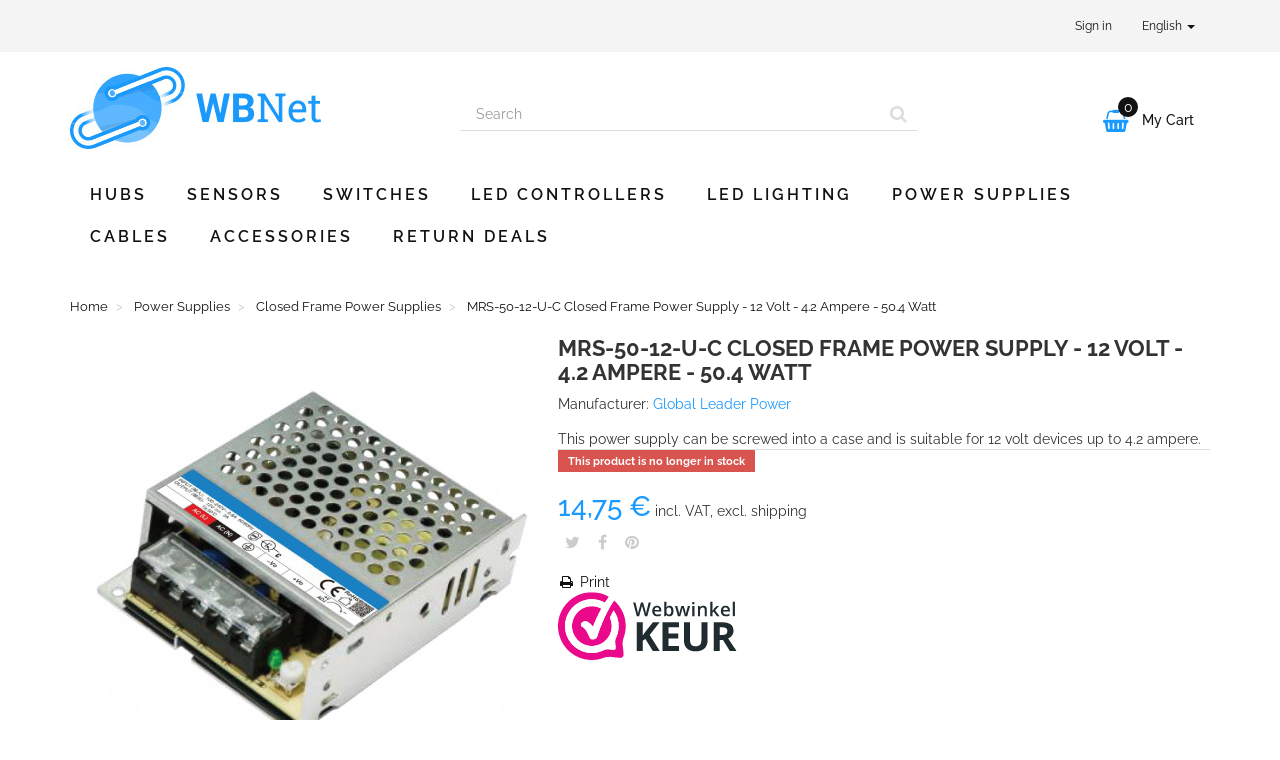

--- FILE ---
content_type: text/html; charset=utf-8
request_url: https://www.wbnet.eu/en/power-supplies/closed-frame-power-supplies/mrs-50-12-u-c-closed-frame-power-supply-12-volt-42-ampere-504-watt
body_size: 9845
content:
<!DOCTYPE HTML>
<!--[if lt IE 7]>
<html class="no-js lt-ie9 lt-ie8 lt-ie7"       lang="en-GB" ><![endif]-->
<!--[if IE 7]>
<html class="no-js lt-ie9 lt-ie8 ie7"       lang="en-GB" ><![endif]-->
<!--[if IE 8]>
<html class="no-js lt-ie9 ie8"       lang="en-GB" ><![endif]-->
<!--[if gt IE 8]>
<html class="no-js ie9"  lang="en-GB"
      ><![endif]-->
<html lang="en-GB">
<head>
    <meta charset="utf-8">
    <title>Global Leader Power MRS-50-12-U-C Closed Frame Power Supply - 12 Volt - 4.2 Ampere - 50.4 Watt - WBNet</title>
            <meta name="description" content="This power supply can be screwed into a case and is suitable for 12 volt devices up to 4.2 ampere.">
            <meta name="generator" content="thirty bees">
    <meta name="robots" content="index,follow">
    <meta name="viewport" content="width=device-width, minimum-scale=0.25, maximum-scale=5, initial-scale=1.0">
    <meta name="apple-mobile-web-app-capable" content="yes">
    <link rel="icon" type="image/vnd.microsoft.icon" href="/img/favicon.ico?1627235624">
    <link rel="shortcut icon" type="image/x-icon" href="/img/favicon.ico?1627235624">
                                        <link rel="stylesheet"
                      href="https://www.wbnet.eu/themes/wbnet/cache/v_30_4a41c8ae814507a2d9da895ecabad647_all.css"
                      type="text/css"
                      media="all"
                >
                                                <link rel="stylesheet"
                      href="https://www.wbnet.eu/themes/wbnet/cache/v_30_b95d7e402f11bb62298e95c9be9eeeb3_print.css"
                      type="text/css"
                      media="print"
                >
                                
<link rel="canonical" href="https://www.wbnet.eu/en/power-supplies/closed-frame-power-supplies/mrs-50-12-u-c-closed-frame-power-supply-12-volt-42-ampere-504-watt">
<link rel="alternate" hreflang="nl-nl" href="https://www.wbnet.eu/nl/voedingen/inbouwvoedingen/mrs-50-12-u-c-inbouwvoeding-12-volt-42-ampere-504-watt">
<link rel="alternate" hreflang="en-GB" href="https://www.wbnet.eu/en/power-supplies/closed-frame-power-supplies/mrs-50-12-u-c-closed-frame-power-supply-12-volt-42-ampere-504-watt">
<link rel="alternate" hreflang="x-default" href="https://www.wbnet.eu/nl/voedingen/inbouwvoedingen/mrs-50-12-u-c-inbouwvoeding-12-volt-42-ampere-504-watt"><meta property="og:type" content="product" />
<meta property="og:url" content="https://www.wbnet.eu/en/power-supplies/closed-frame-power-supplies/mrs-50-12-u-c-closed-frame-power-supply-12-volt-42-ampere-504-watt" />
<meta property="og:title" content="MRS-50-12-U-C Closed Frame Power Supply - 12 Volt - 4.2 Ampere - 50.4 Watt - WBNet" />
<meta property="og:site_name" content="WBNet" />
<meta property="og:description" content="This power supply can be screwed into a case and is suitable for 12 volt devices up to 4.2 ampere." />
<meta property="og:image" content="https://www.wbnet.eu/products/528-wbnet_thickbox/mrs-50-12-u-c-closed-frame-power-supply-12-volt-42-ampere-504-watt.jpg" />
<meta property="product:pretax_price:amount" content="12.19" />
<meta property="product:pretax_price:currency" content="EUR" />
<meta property="product:price:amount" content="14.75" />
<meta property="product:price:currency" content="EUR" />
<meta property="product:weight:value" content="0.210000" />
<meta property="product:weight:units" content="kg" />

</head>
<body id="product"        class="product product-243 product-mrs-50-12-u-c-closed-frame-power-supply-12-volt-42-ampere-504-watt category-33 category-closed-frame-power-supplies hide-left-column hide-right-column lang_en">


<header id="header">

        
    <nav class="navbar navbar-default">
        <div class="container">
            <div class="navbar-header">
                <button type="button" class="navbar-toggle collapsed" data-toggle="collapse"
                        data-target="#header-navbar" aria-expanded="false">
                    <span class="sr-only">Toggle navigation</span>
                    <span class="icon-bar"></span>
                    <span class="icon-bar"></span>
                    <span class="icon-bar"></span>
                </button>
            </div>

            <div class="collapse navbar-collapse" id="header-navbar">
                                                                                    <ul id="header-navbar-right-nav" class="nav navbar-nav navbar-right">
                        
  <li id="blockuserinfo-login" class="blockuserinfo">
    <a class="login" href="https://www.wbnet.eu/en/my-account" rel="nofollow" title="Log in to your customer account">
      Sign in
    </a>
  </li>

                        
  <li id="blocklanguages" class="dropdown">
    <a href="#" class="dropdown-toggle" data-toggle="dropdown" role="button" aria-haspopup="true" aria-expanded="false">
      English <span class="caret"></span>
    </a>
    <ul class="dropdown-menu">
              <li>

          
                      <a href="https://www.wbnet.eu/nl/voedingen/inbouwvoedingen/mrs-50-12-u-c-inbouwvoeding-12-volt-42-ampere-504-watt" title="Nederlands (Dutch)" rel="alternate" hreflang="nl">
              <span>Nederlands</span>
            </a>
          
        </li>
              <li class="active">

          
                      <a href="https://www.wbnet.eu/en/power-supplies/closed-frame-power-supplies/mrs-50-12-u-c-closed-frame-power-supply-12-volt-42-ampere-504-watt" title="English (English)" rel="alternate" hreflang="en">
              <span>English</span>
            </a>
          
        </li>
          </ul>
  </li>


                    </ul>
                            </div>
        </div>
    </nav>

    <div id="header-blocks" class="container">
        <div class="row">
            <div id="shop-logo" class="col-sm-4">
                <a href="https://www.wbnet.eu/en/"
                   title="WBNet">
                    <img class="img-responsive center-block" src="https://www.wbnet.eu/img/wbnet-logo-1626787340.jpg" alt="WBNet"
                         title="WBNet" width="251" height="82">
                </a>
            </div>
            <div id="search_block_top" class="col-sm-4 col-md-5" role="search">
  <form id="searchbox" method="get" action="//www.wbnet.eu/en/search" >
    <input type="hidden" name="controller" value="search">
    <input type="hidden" name="orderby" value="position">
    <input type="hidden" name="orderway" value="desc">
    <div class="input-group input-group-lg">
      <input class="form-control" type="search" id="search_query_top" name="search_query" placeholder="Search" value="" required aria-label="Search our site">
      <span class="input-group-btn">
        <button class="btn btn-primary" type="submit" name="submit_search" title="Search"><i class="icon icon-search"></i></button>
      </span>
    </div>
  </form>
</div>
<div class="col-sm-4 col-md-3">
    <div id="blockcart" class="shopping_cart">
    <a id="blockcart-header" href="https://www.wbnet.eu/en/order" title="View my shopping cart" rel="nofollow">
  <span class="ajax_cart_icon">&#xf291;</span>
  <span class="ajax_cart_quantity">0</span>
  <b>My Cart</b>
  <span class="ajax_cart_product_txt" style="display: none;">Product</span>
  <span class="ajax_cart_product_txt_s" style="display: none;">Products</span>
  <span class="ajax_cart_total" style="display: none;">
      </span>
  <span class="ajax_cart_no_product">(empty)</span>
</a>
          <div id="blockcart-dropdown" class="cart_block" style="display: none;">
  <div class="cart_block_list">
    
    <p class="cart_block_no_products">
      No products
    </p>

    
    
    <div class="cart-prices">

      <div class="cart-prices-line"  style="display: none;">
        <span>Shipping</span>
        <span class="price cart_block_shipping_cost ajax_cart_shipping_cost">
                      To be determined                  </span>
      </div>

      
              <div class="cart-prices-line">
          <span>Tax</span>
          <span class="price cart_block_tax_cost ajax_cart_tax_cost">0,00 €</span>
        </div>
      
      <div class="cart-prices-line">
        <span>Total</span>
        <span class="price cart_block_total ajax_block_cart_total">0,00 €</span>
      </div>

              <div class="cart-prices-line">
                      Prices are tax included
                  </div>
      
    </div>

    <div class="cart-buttons">
      <a id="button_order_cart" class="btn btn-block btn-success" href="https://www.wbnet.eu/en/order" title="Check out" rel="nofollow">
        Check out <i class="icon icon-angle-right"></i>
      </a>
    </div>

  </div>
</div>
      </div>
  </div>


  <div id="layer_cart">
  <div class="clearfix">

    <div class="layer_cart_product col-xs-12 col-md-6">

      <button type="button" class="close cross" title="Close window">&times;</button>

      <span class="text-success cart-title">
        <i class="icon icon-check"></i> Product successfully added to your shopping cart
      </span>

      <div class="row">
        <div class="col-xs-12 col-md-5">
          <div class="thumbnail layer_cart_img"></div>
        </div>
        <div class="col-xs-12 col-md-7">
          <div class="layer_cart_product_info">
            <span id="layer_cart_product_title" class="product-name"></span>
            <p id="layer_cart_product_attributes"></p>
            <p>
              <strong>Quantity:</strong>
              <span id="layer_cart_product_quantity"></span>
            </p>
            <p>
              <strong>Total:</strong>
              <span id="layer_cart_product_price"></span>
            </p>
          </div>
        </div>
      </div>

    </div>

    <div class="layer_cart_cart col-xs-12 col-md-6">

      <span class="title">
        <span class="ajax_cart_product_txt_s  unvisible">
          There are <span class="ajax_cart_quantity">0</span> items in your cart.
        </span>
        <span class="ajax_cart_product_txt ">
          There is 1 item in your cart.
        </span>
      </span>

      <p class="layer_cart_row">
        <strong>
          Total products:
                                    (tax incl.)
                              </strong>
        <span class="ajax_block_products_total">
                  </span>
      </p>

      
      <p class="layer_cart_row">
        <strong class=" unvisible">
          Total shipping:&nbsp;(tax incl.)        </strong>
        <span class="ajax_cart_shipping_cost unvisible">
                      To be determined                  </span>
      </p>

              <p class="layer_cart_row">
          <strong>Tax:</strong>
          <span class="price ajax_cart_tax_cost">0,00 €</span>
        </p>
      
      <p class="layer_cart_row">
        <strong>
          Total:
                                    (tax incl.)
                              </strong>
        <span class="ajax_block_cart_total">
                  </span>
      </p>

      <div class="button-container">
        <nav>
          <ul class="pager">
            <li class="previous">
              <a href="#" class="continue">&laquo; Continue shopping</a>
            </li>
            <li class="next">
              <a href="https://www.wbnet.eu/en/order" title="Proceed to checkout" rel="nofollow">
                Proceed to checkout &raquo;
              </a>
            </li>
          </ul>
        </nav>
      </div>

    </div>
  </div>
  <div class="crossseling"></div>
</div>

<div class="layer_cart_overlay"></div>

    <nav>
        <div id="block_top_menu" class="sf-contener clearfix col-lg-12">
            <div class="cat-title">Menu</div>
            <ul class="sf-menu clearfix menu-content">
                <li><a href="https://www.wbnet.eu/en/hubs" title="Hubs">Hubs</a></li><li><a href="https://www.wbnet.eu/en/sensors" title="Sensors">Sensors</a></li><li><a href="https://www.wbnet.eu/en/switches" title="Switches">Switches</a></li><li><a href="https://www.wbnet.eu/en/led-controllers" title="LED Controllers">LED Controllers</a></li><li><a href="https://www.wbnet.eu/en/led-lighting" title="LED Lighting">LED Lighting</a></li><li><a href="https://www.wbnet.eu/en/power-supplies" title="Power Supplies">Power Supplies</a></li><li><a href="https://www.wbnet.eu/en/cables" title="Cables">Cables</a></li><li><a href="https://www.wbnet.eu/en/accessories" title="Accessories">Accessories</a></li><li><a href="https://www.wbnet.eu/en/return-deals" title="Return Deals">Return Deals</a></li>
                            </ul>
        </div>
    </nav>
        </div>
    </div>

</header>
<div id="columns" class="container">
            
                      
            
<ol class="breadcrumb" itemscope itemtype="http://schema.org/BreadcrumbList">
  <li itemprop="itemListElement" itemscope itemtype="http://schema.org/ListItem">
    <a href="https://www.wbnet.eu/" title="Home Page" itemprop="item">
      <span itemprop="name">Home</span>
    </a>
    <meta itemprop="position" content="1">
  </li>
            <li itemprop="itemListElement" itemscope itemtype="http://schema.org/ListItem">
                  <a href="https://www.wbnet.eu/en/power-supplies" itemprop="item">
            <span itemprop="name">Power Supplies</span>
          </a>
                <meta itemprop="position" content="2">
      </li>
          <li itemprop="itemListElement" itemscope itemtype="http://schema.org/ListItem">
                  <a href="https://www.wbnet.eu/en/closed-frame-power-supplies" itemprop="item">
            <span itemprop="name">Closed Frame Power Supplies</span>
          </a>
                <meta itemprop="position" content="3">
      </li>
          <li itemprop="itemListElement" itemscope itemtype="http://schema.org/ListItem">
                  <a href="#" title="MRS-50-12-U-C Closed Frame Power Supply - 12 Volt - 4.2 Ampere - 50.4 Watt" itemprop="item">
            <span itemprop="name">MRS-50-12-U-C Closed Frame Power Supply - 12 Volt - 4.2 Ampere - 50.4 Watt</span>
          </a>
                <meta itemprop="position" content="4">
      </li>
      </ol>

        <div class="row">
                        <main id="center_column" class="col-xs-12 col-sm-12">
            
                    
  <div itemscope itemtype="https://schema.org/Product">
    <meta itemprop="url" content="https://www.wbnet.eu/en/power-supplies/closed-frame-power-supplies/mrs-50-12-u-c-closed-frame-power-supply-12-volt-42-ampere-504-watt">
    <div class="primary_block row">

      
      
      <div class="pb-left-column col-xs-12 col-sm-4 col-md-5">

        <div id="image-block" class="thumbnail clearfix">

          <div class="product-label-container">
                                              </div>

                      <a class="fancybox"
                  data-fancybox-group="product"
                  id="view_full_size"
                  href="https://www.wbnet.eu/en/power-supplies/closed-frame-power-supplies/mrs-50-12-u-c-closed-frame-power-supply-12-volt-42-ampere-504-watt"
                  onclick="return false;"
            >
              <noscript>
                <img class="img-responsive center-block"
                     itemprop="image"
                     src="https://www.wbnet.eu/products/528-wbnet_large/mrs-50-12-u-c-closed-frame-power-supply-12-volt-42-ampere-504-watt.jpg"
                     title="MRS-50-12-U-C inbouwvoeding - 12 volt - 4,2 ampère - 50,4 watt"
                     alt="MRS-50-12-U-C inbouwvoeding - 12 volt - 4,2 ampère - 50,4 watt"
                     width="458"
                     height="458"
                >
              </noscript>
              <picture id="bigpic">
                <!--[if IE 9]><video style="display: none;"><![endif]-->
                                <!--[if IE 9]></video><![endif]-->
                <img class="img-responsive center-block"
                     itemprop="image"
                     src="[data-uri]"
                     srcset="https://www.wbnet.eu/products/528-wbnet_large/mrs-50-12-u-c-closed-frame-power-supply-12-volt-42-ampere-504-watt.jpg"
                     title="MRS-50-12-U-C inbouwvoeding - 12 volt - 4,2 ampère - 50,4 watt"
                     alt="MRS-50-12-U-C inbouwvoeding - 12 volt - 4,2 ampère - 50,4 watt"
                     width="458"
                     height="458"
                >
              </picture>
                              <span class="span_link" title="Zoom in">
                    <i class="icon icon-search-plus"></i>
                  </span>
                          </a>
                  </div>

                  <div id="views_block" class="clearfix hidden">
            <div id="thumbs_list">
              <ul id="thumbs_list_frame" class="list-unstyled">
                                  
                                                                                  
                    <li data-slide-num="1"
                        id="thumbnail_528"
                        style="display: inline-block"
                    >
                                              <a href="https://www.wbnet.eu/products/528-wbnet_thickbox/mrs-50-12-u-c-closed-frame-power-supply-12-volt-42-ampere-504-watt.jpg"
                           class="thumbnail fancybox shown"
                           title="MRS-50-12-U-C inbouwvoeding - 12 volt - 4,2 amp&egrave;re - 50,4 watt"
                           data-fancybox-group="product"
                           style="height: 88px; width: 88px"
                        >
                                                    <picture class="img-responsive" id="thumb_528">
                            <!--[if IE 9]><video style="display: none;"><![endif]-->
                                                        <!--[if IE 9]></video><![endif]-->
                            <img src="https://www.wbnet.eu/products/528-wbnet_cart/mrs-50-12-u-c-closed-frame-power-supply-12-volt-42-ampere-504-watt.jpg"
                                 srcset="https://www.wbnet.eu/products/528-wbnet_cart/mrs-50-12-u-c-closed-frame-power-supply-12-volt-42-ampere-504-watt.jpg"
                                 alt="MRS-50-12-U-C inbouwvoeding - 12 volt - 4,2 ampère - 50,4 watt"
                                 title="MRS-50-12-U-C inbouwvoeding - 12 volt - 4,2 ampère - 50,4 watt"
                                 itemprop="image"
                                 width="80"
                                 height="80"
                            >
                          </picture>
                        </a>
                                          </li>
                                                </ul>
            </div>
          </div>
        
      </div>

      <div class="pb-center-column col-xs-12 col-sm-8 col-md-7">

        <h1 itemprop="name">MRS-50-12-U-C Closed Frame Power Supply - 12 Volt - 4.2 Ampere - 50.4 Watt</h1>
        <p id="product_reference" style="display: none;">
          <b>Reference:</b>
          <meta itemprop="sku">
          <span class="editable"></span>
        </p>

        
                  <p itemprop="brand" itemscope itemtype="https://schema.org/Brand">
            <b>Manufacturer:</b>
            <a itemprop="url" href="https://www.wbnet.eu/en/global-leader-power" title="Global Leader Power">
              <span itemprop="name">Global Leader Power</span>
            </a>
          </p>
        
                  <div id="short_description_block">
            <div id="short_description_content" class="rte" itemprop="description">This power supply can be screwed into a case and is suitable for 12 volt devices up to 4.2 ampere.</div>
          </div>
        
        <p id="product-availability">
          
          <span id="availability_statut">
                        <span id="availability_value" class="label label-danger">This product is no longer in stock</span>
          </span>

                      <span class="label label-warning" id="last_quantities" style="display: none" >Warning: Last items in stock!</span>
                  </p>

                          
        <p id="availability_date" style="display: none;">
          <span id="availability_date_label"><b>Availability date:</b></span>
          <span id="availability_date_value"></span>
        </p>

        <div id="oosHook">
          
        </div>

        <div class="pb-right-column">
        
          <form id="buy_block" action="https://www.wbnet.eu/en/cart" method="post">

            <input type="hidden" name="token" value="6527b576d53bab03ca3c83ebecf52d8e">
            <input type="hidden" name="id_product" value="243" id="product_page_product_id">
            <input type="hidden" name="add" value="1">
            <input type="hidden" name="id_product_attribute" id="idCombination" value="">

            <div class="box-info-product">
              <div class="content_prices clearfix">
                                  <div>
                    <p class="our_price_display" itemprop="offers" itemscope itemtype="https://schema.org/Offer"><meta itemprop="price" content="14.75"><span id="our_price_display" class="price">14,75 €</span><span style="font-size: 0.5em"> incl. VAT, excl. shipping</span><meta itemprop="priceCurrency" content="EUR"></p>
                    <p id="reduction_percent"  style="display:none;"><span id="reduction_percent_display"></span></p>
                    <p id="reduction_amount"  style="display:none"><span id="reduction_amount_display"></span></p>
                    <p id="old_price" class="hidden"><span id="old_price_display"><span class="price"></span></span></p>
                                      </div>
                                                                                       
                
              </div>

              <div class="product_attributes clearfix">
                <p id="minimal_quantity_wanted_p" style="display: none;">
                  The minimum purchase order quantity for the product is <b id="minimal_quantity_label">1</b>
                </p>

                              </div>

              <div class="box-cart-bottom">
                                  <div id="quantity_wanted_p" style="display: none;">
                    <div><label for="quantity_wanted">Quantity</label></div>
                    <div class="input-group">

                      <input type="tel" min="1" name="qty" id="quantity_wanted" class="text text-center form-control" value="1">
                      <div class="input-group-btn">
                        <a href="#" data-field-qty="qty" class="btn btn-default button-minus product_quantity_down" title="Decrease" aria-label="Decrease">
                          <i class="icon icon-fw icon-angle-down"></i>
                        </a>
                      </div>
                      <div class="input-group-btn">
                        <a href="#" data-field-qty="qty" class="btn btn-default button-plus product_quantity_up" title="Increase" aria-label="Increase">
                          <i class="icon icon-fw icon-angle-up"></i>
                        </a>
                      </div>
                    </div>
                  </div>
                                <div class="unvisible">
                  <p id="add_to_cart" class="buttons_bottom_block no-print">
                    <button type="submit" name="Submit" class="btn btn-block btn-lg btn-success btn-add-to-cart">
                      <i class="icon icon-shopping-basket"></i>
                      <span>Add to cart</span>
                    </button>
                  </p>
                </div>
              </div>

            </div>
          </form>
                	<p class="socialsharing_product hidden-print">
					<button data-type="twitter" type="button" class="btn btn-xs btn-twitter">
				<i class="icon-twitter"></i> Tweet
			</button>
							<button data-type="facebook" type="button" class="btn btn-xs btn-facebook">
				<i class="icon-facebook"></i> Share
			</button>
							<button data-type="pinterest" type="button" class="btn btn-xs btn-pinterest">
				<i class="icon-pinterest"></i> Pinterest
			</button>
			</p>

                  <ul id="usefull_link_block" class="list-unstyled hidden-print">
                        <li>
              <a href="javascript:print();" title="Print this page">
                <i class="icon icon-fw icon-print"></i> Print
              </a>
            </li>
          </ul>
                <!-- thirty bees HTML BLOCK -->
			<p><a href="https://www.webwinkelkeur.nl/webshop/WBNet_1215145" class="webwinkelkeurPopup" title="Webwinkel Keurmerk" target="_blank"><img src="https://www.wbnet.eu/img/cms/wwk_logo-180x68.svg" alt="Webwinkel Keurmerk" width="179" height="68" /></a></p>
	<!-- /thirty bees HTML BLOCK  -->
      </div>
      </div>
    </div>

          
      
      
              <section id="product-features" class="page-product-box">
          <h3 class="page-product-heading">Data sheet</h3>
          <div class="table-responsive">
            <table class="table table-bordered table-condensed table-hover table-data-sheet">
                              <tr class="odd">
                                      <td>Output voltage</td>
                    <td>12 volt</td>
                                  </tr>
                              <tr class="even">
                                      <td>Output voltage adjustment range</td>
                    <td>10.2 to 13.8 volt</td>
                                  </tr>
                              <tr class="odd">
                                      <td>Output current</td>
                    <td>4.2 ampere</td>
                                  </tr>
                              <tr class="even">
                                      <td>Power</td>
                    <td>50.4 watt</td>
                                  </tr>
                              <tr class="odd">
                                      <td>Line regulation</td>
                    <td>±0.5%</td>
                                  </tr>
                              <tr class="even">
                                      <td>Load regulation</td>
                    <td>±0.5%</td>
                                  </tr>
                              <tr class="odd">
                                      <td>Ripple and noise</td>
                    <td>120 millivolt peak to peak</td>
                                  </tr>
                              <tr class="even">
                                      <td>Input voltage</td>
                    <td>85 to 264 volt</td>
                                  </tr>
                              <tr class="odd">
                                      <td>Input frequency</td>
                    <td>47 to 63 hertz</td>
                                  </tr>
                              <tr class="even">
                                      <td>Efficiency</td>
                    <td>87%</td>
                                  </tr>
                              <tr class="odd">
                                      <td>Leakage current</td>
                    <td>0.75 milliampere</td>
                                  </tr>
                              <tr class="even">
                                      <td>Hold up time</td>
                    <td>30 milliseconds</td>
                                  </tr>
                              <tr class="odd">
                                      <td>Protection</td>
                    <td>Over current, Over voltage, Short circuit</td>
                                  </tr>
                              <tr class="even">
                                      <td>Working temperature</td>
                    <td>-30 to 70 °C</td>
                                  </tr>
                              <tr class="odd">
                                      <td>Working humidity</td>
                    <td>20 to 90%</td>
                                  </tr>
                              <tr class="even">
                                      <td>Storage temperature</td>
                    <td>-40 to 80 °C</td>
                                  </tr>
                              <tr class="odd">
                                      <td>Storage humidity</td>
                    <td>10 to 95%</td>
                                  </tr>
                          </table>
          </div>
        </section>
      
      
      
      
                        <section id="product-attachments" class="page-product-box">
            <h3 class="page-product-heading">Download</h3>
            <div class="row">
                              <div class="col-xs-12 col-sm-4 col-lg-3">
                  <div class="panel panel-default">
                    <div class="panel-heading">
                      <a href="https://www.wbnet.eu/en/attachment?id_attachment=106">
                        MRS-50-U datasheet
                      </a>
                    </div>
                    <div class="panel-body">
                                            <a class="btn btn-default btn-block" href="https://www.wbnet.eu/en/attachment?id_attachment=106">
                        <i class="icon icon-download"></i> Download (1.33M)
                      </a>
                    </div>
                  </div>
                </div>
                          </div>
          </section>
        
        
            </div>

             </main>        </div>  </div>
  <footer id="footer">

          <div class="container">
        <div class="row">    <section id="blockcms-footer" class="blockcms-block col-xs-12 col-sm-3">
        <h2 class="footer-title title_block section-title-footer">Information</h2>
        <nav>
            <ul class="list-unstyled">
                                                                                                                                            <li>

                            <a href="https://www.wbnet.eu/en/info/contact"
                               title="Contact">
                                Contact
                            </a>

                        </li>
                                                                                <li>

                            <a href="https://www.wbnet.eu/en/info/for-businesses"
                               title="For Businesses">
                                For Businesses
                            </a>

                        </li>
                                                                                <li>

                            <a href="https://www.wbnet.eu/en/info/returns"
                               title="Returns">
                                Returns
                            </a>

                        </li>
                                                                                <li>

                            <a href="https://www.wbnet.eu/en/info/warranty-complaints"
                               title="Warranty &amp; Complaints">
                                Warranty &amp; Complaints
                            </a>

                        </li>
                                                                                <li>

                            <a href="https://www.wbnet.eu/en/info/delivery-time-shipping-costs"
                               title="Delivery Time &amp; Shipping Costs">
                                Delivery Time &amp; Shipping Costs
                            </a>

                        </li>
                                                                                <li>

                            <a href="https://www.wbnet.eu/en/info/payment-methods"
                               title="Payment Methods">
                                Payment Methods
                            </a>

                        </li>
                                                                                <li>

                            <a href="https://www.wbnet.eu/en/info/terms-conditions"
                               title="Terms &amp; Conditions">
                                Terms &amp; Conditions
                            </a>

                        </li>
                                                                                <li>

                            <a href="https://www.wbnet.eu/en/info/privacy-policy"
                               title="Privacy Policy">
                                Privacy Policy
                            </a>

                        </li>
                                                                </ul>
        </nav>
            </section>
<section id="blockmyaccountfooter" class="col-xs-12 col-sm-3">
  <h2 class="footer-title section-title-footer">My account</h2>
  <ul class="list-unstyled">
    <li>
      <a href="https://www.wbnet.eu/en/my-account" title="Manage my customer account" rel="nofollow">
        My account
      </a>
    </li>
    <li>
      <a href="https://www.wbnet.eu/en/order-overview" title="My orders" rel="nofollow">
        My orders
      </a>
    </li>
        <li>
      <a href="https://www.wbnet.eu/en/order-slip" title="My credit slips" rel="nofollow">
        My credit slips
      </a>
    </li>
    <li>
      <a href="https://www.wbnet.eu/en/addresses" title="My addresses" rel="nofollow">
        My addresses
      </a>
    </li>
    <li>
      <a href="https://www.wbnet.eu/en/identity" title="Manage my personal information" rel="nofollow">
        My personal info
      </a>
    </li>
          <li>
        <a href="https://www.wbnet.eu/en/discount" title="My vouchers" rel="nofollow">
          My vouchers
        </a>
      </li>
        
      </ul>
</section>
<!-- thirty bees HTML BLOCK -->
			<section id="blockcontactinfos" class="col-xs-12 col-sm-3">
<h2 class="footer-title section-title-footer">Contact Information</h2>
<address>
<ul class="list-unstyled">
<li><b>WBNet</b></li>
<li>Drielse Wetering 17<br /> 5331RK Kerkdriel<br /> The Netherlands</li>
<li><i class="icon icon-envelope-alt"></i> <a href="mailto:%73%65%72%76%69%63%65@%77%62%6e%65%74.%65%75">service@wbnet.eu</a></li>
<li><i class="icon icon-whatsapp"></i> <a href="https://wa.me/31853018989">WhatsApp</a></li>
</ul>
</address></section>
			<section class="col-xs-12 col-sm-3">
<h2 class="footer-title section-title-footer">Our advantages</h2>
<ul class="list-unstyled">
<li><i class="icon icon-check"></i> When ordered before 16:00 on a business day, shipped out the same day</li>
<li><i class="icon icon-check"></i> Free shipping from €100</li>
<li><i class="icon icon-check"></i> 30 days cooling-off period</li>
<li><i class="icon icon-check"></i> 2 year warranty</li>
</ul>
<a href="https://www.webwinkelkeur.nl/webshop/WBNet_1215145" class="webwinkelkeurPopup" title="Keurmerk webwinkel" target="_blank"><img src="https://www.wbnet.eu/img/cms/wwk_logo_white-180x68.svg" alt="Keurmerk webwinkel" style="margin-top: 12px;" width="179" height="68" /></a></section>
	<!-- /thirty bees HTML BLOCK  -->

</div>
      </div>
    
    
  </footer>
<script type="text/javascript">/* <![CDATA[ */;var CUSTOMIZE_TEXTFIELD=1;var FancyboxI18nClose='Close';var FancyboxI18nNext='Next';var FancyboxI18nPrev='Previous';var PS_CATALOG_MODE=false;var ajax_allowed=true;var ajaxsearch=true;var allowBuyWhenOutOfStock=false;var attribute_anchor_separator='-';var attributesCombinations=[];var availableLaterValue='';var availableNowValue='';var baseDir='https://www.wbnet.eu/';var baseUri='https://www.wbnet.eu/';var blocksearch_type='top';var contentOnly=false;var currency={"id":1,"name":"Euro","iso_code":"EUR","iso_code_num":"978","sign":"\u20ac","blank":"1","conversion_rate":"1.000000","deleted":"0","format":"2","decimals":"1","decimal_places":"2","active":"1","prefix":"","suffix":" \u20ac","id_lang":null,"id_shop":"1","id_shop_list":null,"force_id":false};var currencyBlank=1;var currencyFormat=2;var currencyFormatters=[];var currencyRate=1;var currencySign='€';var currentDate='2026-01-20 08:05:43';var customerGroupWithoutTax=false;var customizationFields=false;var customizationId=null;var customizationIdMessage='Customization #';var default_eco_tax=0;var delete_txt='Delete';var displayList=false;var displayPrice=0;var doesntExist='This combination does not exist for this product. Please select another combination.';var doesntExistNoMore='This product is no longer in stock';var doesntExistNoMoreBut='with those attributes but is available with others.';var ecotaxTax_rate=0;var fieldRequired='Please fill in all the required fields before saving your customization.';var freeProductTranslation='Free!';var freeShippingTranslation='Free shipping!';var generated_date=1768892743;var groupReduction=0;var hasDeliveryAddress=false;var highDPI=false;var idDefaultImage=528;var id_lang=4;var id_product=243;var img_dir='https://www.wbnet.eu/themes/wbnet/img/';var img_prod_dir='https://www.wbnet.eu/img/p/';var img_ps_dir='https://www.wbnet.eu/img/';var instantsearch=false;var isGuest=0;var isLogged=0;var isMobile=false;var isRtl=0;var jqZoomEnabled=false;var maxQuantityToAllowDisplayOfLastQuantityMessage=0;var minimalQuantity=1;var noTaxForThisProduct=false;var oosHookJsCodeFunctions=[];var page_name='product';var priceDisplayMethod=0;var priceDisplayPrecision='2';var productAvailableForOrder=true;var productBasePriceTaxExcl=12.190083;var productBasePriceTaxExcluded=12.190083;var productBasePriceTaxIncl=14.75;var productHasAttributes=false;var productPrice=14.75;var productPriceTaxExcluded=12.190083;var productPriceTaxIncluded=14.75;var productPriceWithoutReduction=14.75;var productReference='';var productShowPrice=true;var productUnitPriceRatio=0;var product_fileButtonHtml='Choose File';var product_fileDefaultHtml='No file selected';var product_specific_price=[];var quantitiesDisplayAllowed=false;var quantityAvailable=0;var quickView=true;var reduction_percent=0;var reduction_price=0;var removingLinkText='remove this product from my cart';var roundMode=2;var search_url='https://www.wbnet.eu/en/search';var sharing_img='https://www.wbnet.eu/products/528-wbnet_thickbox/mrs-50-12-u-c-closed-frame-power-supply-12-volt-42-ampere-504-watt.jpg';var sharing_name='MRS-50-12-U-C Closed Frame Power Supply - 12 Volt - 4.2 Ampere - 50.4 Watt';var sharing_url='https://www.wbnet.eu/en/power-supplies/closed-frame-power-supplies/mrs-50-12-u-c-closed-frame-power-supply-12-volt-42-ampere-504-watt';var specific_currency=false;var specific_price=0;var static_token='6527b576d53bab03ca3c83ebecf52d8e';var stock_management=1;var taxRate=21;var toBeDetermined='To be determined';var token='6527b576d53bab03ca3c83ebecf52d8e';var triggerToken='OLnCnixVmaIRZIJ67mjt';var triggerUrl='https://www.wbnet.eu/en/index.php?controller=trigger&ts=1768892743';var uploading_in_progress='Uploading in progress, please be patient.';var useLazyLoad=false;var useWebp=false;var usingSecureMode=true;/* ]]> */</script>
<script type="text/javascript" src="https://www.wbnet.eu/themes/wbnet/cache/v_22_32ab0478476b3108f14405f4aa3f6a78.js"></script>
<script type="text/javascript">/* <![CDATA[ */;var u='https://matomo.wbnet.eu/';var _paq=_paq||[];_paq.push(["setDoNotTrack",true]);_paq.push(['setSiteId','1']);_paq.push(['setTrackerUrl',u+'piwik.php']);_paq.push(['setCookieDomain','www.wbnet.eu']);_paq.push(['setVisitorCookieTimeout','569760']);_paq.push(['setReferralCookieTimeout','262920']);_paq.push(['enableLinkTracking']);_paq.push(['setEcommerceView','243','MRS-50-12-U-C Closed Frame Power Supply - 12 Volt - 4.2 Ampere - 50.4 Watt',["Home","Power Supplies","Closed Frame Power Supplies"],'14.75']);_paq.push(['trackPageView']);(function(){var d=document,g=d.createElement('script'),s=d.getElementsByTagName('script')[0];g.type='text/javascript';g.defer=true;g.async=true;g.src=u+'piwik.js';s.parentNode.insertBefore(g,s);}());/* ]]> */</script>
</body></html>